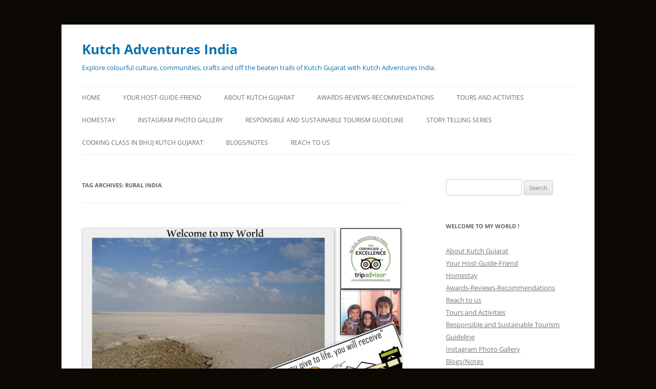

--- FILE ---
content_type: text/html; charset=UTF-8
request_url: https://www.kutchadventuresindia.com/tag/rural-india/
body_size: 13727
content:
<!DOCTYPE html>
<!--[if IE 7]>
<html class="ie ie7" lang="en-GB">
<![endif]-->
<!--[if IE 8]>
<html class="ie ie8" lang="en-GB">
<![endif]-->
<!--[if !(IE 7) & !(IE 8)]><!-->
<html lang="en-GB">
<!--<![endif]-->
<head>
<meta charset="UTF-8" />
<meta name="viewport" content="width=device-width" />
<title>Rural India | Kutch Adventures India</title>
<link rel="profile" href="https://gmpg.org/xfn/11" />
<link rel="pingback" href="https://www.kutchadventuresindia.com/xmlrpc.php">
<!--[if lt IE 9]>
<script src="https://www.kutchadventuresindia.com/wp-content/themes/twentytwelve/js/html5.js?ver=3.7.0" type="text/javascript"></script>
<![endif]-->
<meta name='robots' content='max-image-preview:large' />
<link rel="dns-prefetch" href="//connect.facebook.net" />
<link rel='dns-prefetch' href='//www.kutchadventuresindia.com' />
<link rel='dns-prefetch' href='//connect.facebook.net' />
<link rel="alternate" type="application/rss+xml" title="Kutch Adventures India &raquo; Feed" href="https://www.kutchadventuresindia.com/feed/" />
<link rel="alternate" type="application/rss+xml" title="Kutch Adventures India &raquo; Comments Feed" href="https://www.kutchadventuresindia.com/comments/feed/" />
<link rel="alternate" type="application/rss+xml" title="Kutch Adventures India &raquo; Rural India Tag Feed" href="https://www.kutchadventuresindia.com/tag/rural-india/feed/" />
<style id='wp-img-auto-sizes-contain-inline-css' type='text/css'>
img:is([sizes=auto i],[sizes^="auto," i]){contain-intrinsic-size:3000px 1500px}
/*# sourceURL=wp-img-auto-sizes-contain-inline-css */
</style>
<link rel='stylesheet' id='sbi_styles-css' href='https://www.kutchadventuresindia.com/wp-content/plugins/instagram-feed/css/sbi-styles.min.css?ver=6.10.0' type='text/css' media='all' />
<style id='wp-emoji-styles-inline-css' type='text/css'>

	img.wp-smiley, img.emoji {
		display: inline !important;
		border: none !important;
		box-shadow: none !important;
		height: 1em !important;
		width: 1em !important;
		margin: 0 0.07em !important;
		vertical-align: -0.1em !important;
		background: none !important;
		padding: 0 !important;
	}
/*# sourceURL=wp-emoji-styles-inline-css */
</style>
<style id='wp-block-library-inline-css' type='text/css'>
:root{--wp-block-synced-color:#7a00df;--wp-block-synced-color--rgb:122,0,223;--wp-bound-block-color:var(--wp-block-synced-color);--wp-editor-canvas-background:#ddd;--wp-admin-theme-color:#007cba;--wp-admin-theme-color--rgb:0,124,186;--wp-admin-theme-color-darker-10:#006ba1;--wp-admin-theme-color-darker-10--rgb:0,107,160.5;--wp-admin-theme-color-darker-20:#005a87;--wp-admin-theme-color-darker-20--rgb:0,90,135;--wp-admin-border-width-focus:2px}@media (min-resolution:192dpi){:root{--wp-admin-border-width-focus:1.5px}}.wp-element-button{cursor:pointer}:root .has-very-light-gray-background-color{background-color:#eee}:root .has-very-dark-gray-background-color{background-color:#313131}:root .has-very-light-gray-color{color:#eee}:root .has-very-dark-gray-color{color:#313131}:root .has-vivid-green-cyan-to-vivid-cyan-blue-gradient-background{background:linear-gradient(135deg,#00d084,#0693e3)}:root .has-purple-crush-gradient-background{background:linear-gradient(135deg,#34e2e4,#4721fb 50%,#ab1dfe)}:root .has-hazy-dawn-gradient-background{background:linear-gradient(135deg,#faaca8,#dad0ec)}:root .has-subdued-olive-gradient-background{background:linear-gradient(135deg,#fafae1,#67a671)}:root .has-atomic-cream-gradient-background{background:linear-gradient(135deg,#fdd79a,#004a59)}:root .has-nightshade-gradient-background{background:linear-gradient(135deg,#330968,#31cdcf)}:root .has-midnight-gradient-background{background:linear-gradient(135deg,#020381,#2874fc)}:root{--wp--preset--font-size--normal:16px;--wp--preset--font-size--huge:42px}.has-regular-font-size{font-size:1em}.has-larger-font-size{font-size:2.625em}.has-normal-font-size{font-size:var(--wp--preset--font-size--normal)}.has-huge-font-size{font-size:var(--wp--preset--font-size--huge)}.has-text-align-center{text-align:center}.has-text-align-left{text-align:left}.has-text-align-right{text-align:right}.has-fit-text{white-space:nowrap!important}#end-resizable-editor-section{display:none}.aligncenter{clear:both}.items-justified-left{justify-content:flex-start}.items-justified-center{justify-content:center}.items-justified-right{justify-content:flex-end}.items-justified-space-between{justify-content:space-between}.screen-reader-text{border:0;clip-path:inset(50%);height:1px;margin:-1px;overflow:hidden;padding:0;position:absolute;width:1px;word-wrap:normal!important}.screen-reader-text:focus{background-color:#ddd;clip-path:none;color:#444;display:block;font-size:1em;height:auto;left:5px;line-height:normal;padding:15px 23px 14px;text-decoration:none;top:5px;width:auto;z-index:100000}html :where(.has-border-color){border-style:solid}html :where([style*=border-top-color]){border-top-style:solid}html :where([style*=border-right-color]){border-right-style:solid}html :where([style*=border-bottom-color]){border-bottom-style:solid}html :where([style*=border-left-color]){border-left-style:solid}html :where([style*=border-width]){border-style:solid}html :where([style*=border-top-width]){border-top-style:solid}html :where([style*=border-right-width]){border-right-style:solid}html :where([style*=border-bottom-width]){border-bottom-style:solid}html :where([style*=border-left-width]){border-left-style:solid}html :where(img[class*=wp-image-]){height:auto;max-width:100%}:where(figure){margin:0 0 1em}html :where(.is-position-sticky){--wp-admin--admin-bar--position-offset:var(--wp-admin--admin-bar--height,0px)}@media screen and (max-width:600px){html :where(.is-position-sticky){--wp-admin--admin-bar--position-offset:0px}}

/*# sourceURL=wp-block-library-inline-css */
</style><style id='wp-block-image-inline-css' type='text/css'>
.wp-block-image>a,.wp-block-image>figure>a{display:inline-block}.wp-block-image img{box-sizing:border-box;height:auto;max-width:100%;vertical-align:bottom}@media not (prefers-reduced-motion){.wp-block-image img.hide{visibility:hidden}.wp-block-image img.show{animation:show-content-image .4s}}.wp-block-image[style*=border-radius] img,.wp-block-image[style*=border-radius]>a{border-radius:inherit}.wp-block-image.has-custom-border img{box-sizing:border-box}.wp-block-image.aligncenter{text-align:center}.wp-block-image.alignfull>a,.wp-block-image.alignwide>a{width:100%}.wp-block-image.alignfull img,.wp-block-image.alignwide img{height:auto;width:100%}.wp-block-image .aligncenter,.wp-block-image .alignleft,.wp-block-image .alignright,.wp-block-image.aligncenter,.wp-block-image.alignleft,.wp-block-image.alignright{display:table}.wp-block-image .aligncenter>figcaption,.wp-block-image .alignleft>figcaption,.wp-block-image .alignright>figcaption,.wp-block-image.aligncenter>figcaption,.wp-block-image.alignleft>figcaption,.wp-block-image.alignright>figcaption{caption-side:bottom;display:table-caption}.wp-block-image .alignleft{float:left;margin:.5em 1em .5em 0}.wp-block-image .alignright{float:right;margin:.5em 0 .5em 1em}.wp-block-image .aligncenter{margin-left:auto;margin-right:auto}.wp-block-image :where(figcaption){margin-bottom:1em;margin-top:.5em}.wp-block-image.is-style-circle-mask img{border-radius:9999px}@supports ((-webkit-mask-image:none) or (mask-image:none)) or (-webkit-mask-image:none){.wp-block-image.is-style-circle-mask img{border-radius:0;-webkit-mask-image:url('data:image/svg+xml;utf8,<svg viewBox="0 0 100 100" xmlns="http://www.w3.org/2000/svg"><circle cx="50" cy="50" r="50"/></svg>');mask-image:url('data:image/svg+xml;utf8,<svg viewBox="0 0 100 100" xmlns="http://www.w3.org/2000/svg"><circle cx="50" cy="50" r="50"/></svg>');mask-mode:alpha;-webkit-mask-position:center;mask-position:center;-webkit-mask-repeat:no-repeat;mask-repeat:no-repeat;-webkit-mask-size:contain;mask-size:contain}}:root :where(.wp-block-image.is-style-rounded img,.wp-block-image .is-style-rounded img){border-radius:9999px}.wp-block-image figure{margin:0}.wp-lightbox-container{display:flex;flex-direction:column;position:relative}.wp-lightbox-container img{cursor:zoom-in}.wp-lightbox-container img:hover+button{opacity:1}.wp-lightbox-container button{align-items:center;backdrop-filter:blur(16px) saturate(180%);background-color:#5a5a5a40;border:none;border-radius:4px;cursor:zoom-in;display:flex;height:20px;justify-content:center;opacity:0;padding:0;position:absolute;right:16px;text-align:center;top:16px;width:20px;z-index:100}@media not (prefers-reduced-motion){.wp-lightbox-container button{transition:opacity .2s ease}}.wp-lightbox-container button:focus-visible{outline:3px auto #5a5a5a40;outline:3px auto -webkit-focus-ring-color;outline-offset:3px}.wp-lightbox-container button:hover{cursor:pointer;opacity:1}.wp-lightbox-container button:focus{opacity:1}.wp-lightbox-container button:focus,.wp-lightbox-container button:hover,.wp-lightbox-container button:not(:hover):not(:active):not(.has-background){background-color:#5a5a5a40;border:none}.wp-lightbox-overlay{box-sizing:border-box;cursor:zoom-out;height:100vh;left:0;overflow:hidden;position:fixed;top:0;visibility:hidden;width:100%;z-index:100000}.wp-lightbox-overlay .close-button{align-items:center;cursor:pointer;display:flex;justify-content:center;min-height:40px;min-width:40px;padding:0;position:absolute;right:calc(env(safe-area-inset-right) + 16px);top:calc(env(safe-area-inset-top) + 16px);z-index:5000000}.wp-lightbox-overlay .close-button:focus,.wp-lightbox-overlay .close-button:hover,.wp-lightbox-overlay .close-button:not(:hover):not(:active):not(.has-background){background:none;border:none}.wp-lightbox-overlay .lightbox-image-container{height:var(--wp--lightbox-container-height);left:50%;overflow:hidden;position:absolute;top:50%;transform:translate(-50%,-50%);transform-origin:top left;width:var(--wp--lightbox-container-width);z-index:9999999999}.wp-lightbox-overlay .wp-block-image{align-items:center;box-sizing:border-box;display:flex;height:100%;justify-content:center;margin:0;position:relative;transform-origin:0 0;width:100%;z-index:3000000}.wp-lightbox-overlay .wp-block-image img{height:var(--wp--lightbox-image-height);min-height:var(--wp--lightbox-image-height);min-width:var(--wp--lightbox-image-width);width:var(--wp--lightbox-image-width)}.wp-lightbox-overlay .wp-block-image figcaption{display:none}.wp-lightbox-overlay button{background:none;border:none}.wp-lightbox-overlay .scrim{background-color:#fff;height:100%;opacity:.9;position:absolute;width:100%;z-index:2000000}.wp-lightbox-overlay.active{visibility:visible}@media not (prefers-reduced-motion){.wp-lightbox-overlay.active{animation:turn-on-visibility .25s both}.wp-lightbox-overlay.active img{animation:turn-on-visibility .35s both}.wp-lightbox-overlay.show-closing-animation:not(.active){animation:turn-off-visibility .35s both}.wp-lightbox-overlay.show-closing-animation:not(.active) img{animation:turn-off-visibility .25s both}.wp-lightbox-overlay.zoom.active{animation:none;opacity:1;visibility:visible}.wp-lightbox-overlay.zoom.active .lightbox-image-container{animation:lightbox-zoom-in .4s}.wp-lightbox-overlay.zoom.active .lightbox-image-container img{animation:none}.wp-lightbox-overlay.zoom.active .scrim{animation:turn-on-visibility .4s forwards}.wp-lightbox-overlay.zoom.show-closing-animation:not(.active){animation:none}.wp-lightbox-overlay.zoom.show-closing-animation:not(.active) .lightbox-image-container{animation:lightbox-zoom-out .4s}.wp-lightbox-overlay.zoom.show-closing-animation:not(.active) .lightbox-image-container img{animation:none}.wp-lightbox-overlay.zoom.show-closing-animation:not(.active) .scrim{animation:turn-off-visibility .4s forwards}}@keyframes show-content-image{0%{visibility:hidden}99%{visibility:hidden}to{visibility:visible}}@keyframes turn-on-visibility{0%{opacity:0}to{opacity:1}}@keyframes turn-off-visibility{0%{opacity:1;visibility:visible}99%{opacity:0;visibility:visible}to{opacity:0;visibility:hidden}}@keyframes lightbox-zoom-in{0%{transform:translate(calc((-100vw + var(--wp--lightbox-scrollbar-width))/2 + var(--wp--lightbox-initial-left-position)),calc(-50vh + var(--wp--lightbox-initial-top-position))) scale(var(--wp--lightbox-scale))}to{transform:translate(-50%,-50%) scale(1)}}@keyframes lightbox-zoom-out{0%{transform:translate(-50%,-50%) scale(1);visibility:visible}99%{visibility:visible}to{transform:translate(calc((-100vw + var(--wp--lightbox-scrollbar-width))/2 + var(--wp--lightbox-initial-left-position)),calc(-50vh + var(--wp--lightbox-initial-top-position))) scale(var(--wp--lightbox-scale));visibility:hidden}}
/*# sourceURL=https://www.kutchadventuresindia.com/wp-includes/blocks/image/style.min.css */
</style>
<style id='wp-block-image-theme-inline-css' type='text/css'>
:root :where(.wp-block-image figcaption){color:#555;font-size:13px;text-align:center}.is-dark-theme :root :where(.wp-block-image figcaption){color:#ffffffa6}.wp-block-image{margin:0 0 1em}
/*# sourceURL=https://www.kutchadventuresindia.com/wp-includes/blocks/image/theme.min.css */
</style>
<style id='wp-block-paragraph-inline-css' type='text/css'>
.is-small-text{font-size:.875em}.is-regular-text{font-size:1em}.is-large-text{font-size:2.25em}.is-larger-text{font-size:3em}.has-drop-cap:not(:focus):first-letter{float:left;font-size:8.4em;font-style:normal;font-weight:100;line-height:.68;margin:.05em .1em 0 0;text-transform:uppercase}body.rtl .has-drop-cap:not(:focus):first-letter{float:none;margin-left:.1em}p.has-drop-cap.has-background{overflow:hidden}:root :where(p.has-background){padding:1.25em 2.375em}:where(p.has-text-color:not(.has-link-color)) a{color:inherit}p.has-text-align-left[style*="writing-mode:vertical-lr"],p.has-text-align-right[style*="writing-mode:vertical-rl"]{rotate:180deg}
/*# sourceURL=https://www.kutchadventuresindia.com/wp-includes/blocks/paragraph/style.min.css */
</style>
<style id='wp-block-quote-inline-css' type='text/css'>
.wp-block-quote{box-sizing:border-box;overflow-wrap:break-word}.wp-block-quote.is-large:where(:not(.is-style-plain)),.wp-block-quote.is-style-large:where(:not(.is-style-plain)){margin-bottom:1em;padding:0 1em}.wp-block-quote.is-large:where(:not(.is-style-plain)) p,.wp-block-quote.is-style-large:where(:not(.is-style-plain)) p{font-size:1.5em;font-style:italic;line-height:1.6}.wp-block-quote.is-large:where(:not(.is-style-plain)) cite,.wp-block-quote.is-large:where(:not(.is-style-plain)) footer,.wp-block-quote.is-style-large:where(:not(.is-style-plain)) cite,.wp-block-quote.is-style-large:where(:not(.is-style-plain)) footer{font-size:1.125em;text-align:right}.wp-block-quote>cite{display:block}
/*# sourceURL=https://www.kutchadventuresindia.com/wp-includes/blocks/quote/style.min.css */
</style>
<style id='wp-block-quote-theme-inline-css' type='text/css'>
.wp-block-quote{border-left:.25em solid;margin:0 0 1.75em;padding-left:1em}.wp-block-quote cite,.wp-block-quote footer{color:currentColor;font-size:.8125em;font-style:normal;position:relative}.wp-block-quote:where(.has-text-align-right){border-left:none;border-right:.25em solid;padding-left:0;padding-right:1em}.wp-block-quote:where(.has-text-align-center){border:none;padding-left:0}.wp-block-quote.is-large,.wp-block-quote.is-style-large,.wp-block-quote:where(.is-style-plain){border:none}
/*# sourceURL=https://www.kutchadventuresindia.com/wp-includes/blocks/quote/theme.min.css */
</style>
<style id='global-styles-inline-css' type='text/css'>
:root{--wp--preset--aspect-ratio--square: 1;--wp--preset--aspect-ratio--4-3: 4/3;--wp--preset--aspect-ratio--3-4: 3/4;--wp--preset--aspect-ratio--3-2: 3/2;--wp--preset--aspect-ratio--2-3: 2/3;--wp--preset--aspect-ratio--16-9: 16/9;--wp--preset--aspect-ratio--9-16: 9/16;--wp--preset--color--black: #000000;--wp--preset--color--cyan-bluish-gray: #abb8c3;--wp--preset--color--white: #fff;--wp--preset--color--pale-pink: #f78da7;--wp--preset--color--vivid-red: #cf2e2e;--wp--preset--color--luminous-vivid-orange: #ff6900;--wp--preset--color--luminous-vivid-amber: #fcb900;--wp--preset--color--light-green-cyan: #7bdcb5;--wp--preset--color--vivid-green-cyan: #00d084;--wp--preset--color--pale-cyan-blue: #8ed1fc;--wp--preset--color--vivid-cyan-blue: #0693e3;--wp--preset--color--vivid-purple: #9b51e0;--wp--preset--color--blue: #21759b;--wp--preset--color--dark-gray: #444;--wp--preset--color--medium-gray: #9f9f9f;--wp--preset--color--light-gray: #e6e6e6;--wp--preset--gradient--vivid-cyan-blue-to-vivid-purple: linear-gradient(135deg,rgb(6,147,227) 0%,rgb(155,81,224) 100%);--wp--preset--gradient--light-green-cyan-to-vivid-green-cyan: linear-gradient(135deg,rgb(122,220,180) 0%,rgb(0,208,130) 100%);--wp--preset--gradient--luminous-vivid-amber-to-luminous-vivid-orange: linear-gradient(135deg,rgb(252,185,0) 0%,rgb(255,105,0) 100%);--wp--preset--gradient--luminous-vivid-orange-to-vivid-red: linear-gradient(135deg,rgb(255,105,0) 0%,rgb(207,46,46) 100%);--wp--preset--gradient--very-light-gray-to-cyan-bluish-gray: linear-gradient(135deg,rgb(238,238,238) 0%,rgb(169,184,195) 100%);--wp--preset--gradient--cool-to-warm-spectrum: linear-gradient(135deg,rgb(74,234,220) 0%,rgb(151,120,209) 20%,rgb(207,42,186) 40%,rgb(238,44,130) 60%,rgb(251,105,98) 80%,rgb(254,248,76) 100%);--wp--preset--gradient--blush-light-purple: linear-gradient(135deg,rgb(255,206,236) 0%,rgb(152,150,240) 100%);--wp--preset--gradient--blush-bordeaux: linear-gradient(135deg,rgb(254,205,165) 0%,rgb(254,45,45) 50%,rgb(107,0,62) 100%);--wp--preset--gradient--luminous-dusk: linear-gradient(135deg,rgb(255,203,112) 0%,rgb(199,81,192) 50%,rgb(65,88,208) 100%);--wp--preset--gradient--pale-ocean: linear-gradient(135deg,rgb(255,245,203) 0%,rgb(182,227,212) 50%,rgb(51,167,181) 100%);--wp--preset--gradient--electric-grass: linear-gradient(135deg,rgb(202,248,128) 0%,rgb(113,206,126) 100%);--wp--preset--gradient--midnight: linear-gradient(135deg,rgb(2,3,129) 0%,rgb(40,116,252) 100%);--wp--preset--font-size--small: 13px;--wp--preset--font-size--medium: 20px;--wp--preset--font-size--large: 36px;--wp--preset--font-size--x-large: 42px;--wp--preset--spacing--20: 0.44rem;--wp--preset--spacing--30: 0.67rem;--wp--preset--spacing--40: 1rem;--wp--preset--spacing--50: 1.5rem;--wp--preset--spacing--60: 2.25rem;--wp--preset--spacing--70: 3.38rem;--wp--preset--spacing--80: 5.06rem;--wp--preset--shadow--natural: 6px 6px 9px rgba(0, 0, 0, 0.2);--wp--preset--shadow--deep: 12px 12px 50px rgba(0, 0, 0, 0.4);--wp--preset--shadow--sharp: 6px 6px 0px rgba(0, 0, 0, 0.2);--wp--preset--shadow--outlined: 6px 6px 0px -3px rgb(255, 255, 255), 6px 6px rgb(0, 0, 0);--wp--preset--shadow--crisp: 6px 6px 0px rgb(0, 0, 0);}:where(.is-layout-flex){gap: 0.5em;}:where(.is-layout-grid){gap: 0.5em;}body .is-layout-flex{display: flex;}.is-layout-flex{flex-wrap: wrap;align-items: center;}.is-layout-flex > :is(*, div){margin: 0;}body .is-layout-grid{display: grid;}.is-layout-grid > :is(*, div){margin: 0;}:where(.wp-block-columns.is-layout-flex){gap: 2em;}:where(.wp-block-columns.is-layout-grid){gap: 2em;}:where(.wp-block-post-template.is-layout-flex){gap: 1.25em;}:where(.wp-block-post-template.is-layout-grid){gap: 1.25em;}.has-black-color{color: var(--wp--preset--color--black) !important;}.has-cyan-bluish-gray-color{color: var(--wp--preset--color--cyan-bluish-gray) !important;}.has-white-color{color: var(--wp--preset--color--white) !important;}.has-pale-pink-color{color: var(--wp--preset--color--pale-pink) !important;}.has-vivid-red-color{color: var(--wp--preset--color--vivid-red) !important;}.has-luminous-vivid-orange-color{color: var(--wp--preset--color--luminous-vivid-orange) !important;}.has-luminous-vivid-amber-color{color: var(--wp--preset--color--luminous-vivid-amber) !important;}.has-light-green-cyan-color{color: var(--wp--preset--color--light-green-cyan) !important;}.has-vivid-green-cyan-color{color: var(--wp--preset--color--vivid-green-cyan) !important;}.has-pale-cyan-blue-color{color: var(--wp--preset--color--pale-cyan-blue) !important;}.has-vivid-cyan-blue-color{color: var(--wp--preset--color--vivid-cyan-blue) !important;}.has-vivid-purple-color{color: var(--wp--preset--color--vivid-purple) !important;}.has-black-background-color{background-color: var(--wp--preset--color--black) !important;}.has-cyan-bluish-gray-background-color{background-color: var(--wp--preset--color--cyan-bluish-gray) !important;}.has-white-background-color{background-color: var(--wp--preset--color--white) !important;}.has-pale-pink-background-color{background-color: var(--wp--preset--color--pale-pink) !important;}.has-vivid-red-background-color{background-color: var(--wp--preset--color--vivid-red) !important;}.has-luminous-vivid-orange-background-color{background-color: var(--wp--preset--color--luminous-vivid-orange) !important;}.has-luminous-vivid-amber-background-color{background-color: var(--wp--preset--color--luminous-vivid-amber) !important;}.has-light-green-cyan-background-color{background-color: var(--wp--preset--color--light-green-cyan) !important;}.has-vivid-green-cyan-background-color{background-color: var(--wp--preset--color--vivid-green-cyan) !important;}.has-pale-cyan-blue-background-color{background-color: var(--wp--preset--color--pale-cyan-blue) !important;}.has-vivid-cyan-blue-background-color{background-color: var(--wp--preset--color--vivid-cyan-blue) !important;}.has-vivid-purple-background-color{background-color: var(--wp--preset--color--vivid-purple) !important;}.has-black-border-color{border-color: var(--wp--preset--color--black) !important;}.has-cyan-bluish-gray-border-color{border-color: var(--wp--preset--color--cyan-bluish-gray) !important;}.has-white-border-color{border-color: var(--wp--preset--color--white) !important;}.has-pale-pink-border-color{border-color: var(--wp--preset--color--pale-pink) !important;}.has-vivid-red-border-color{border-color: var(--wp--preset--color--vivid-red) !important;}.has-luminous-vivid-orange-border-color{border-color: var(--wp--preset--color--luminous-vivid-orange) !important;}.has-luminous-vivid-amber-border-color{border-color: var(--wp--preset--color--luminous-vivid-amber) !important;}.has-light-green-cyan-border-color{border-color: var(--wp--preset--color--light-green-cyan) !important;}.has-vivid-green-cyan-border-color{border-color: var(--wp--preset--color--vivid-green-cyan) !important;}.has-pale-cyan-blue-border-color{border-color: var(--wp--preset--color--pale-cyan-blue) !important;}.has-vivid-cyan-blue-border-color{border-color: var(--wp--preset--color--vivid-cyan-blue) !important;}.has-vivid-purple-border-color{border-color: var(--wp--preset--color--vivid-purple) !important;}.has-vivid-cyan-blue-to-vivid-purple-gradient-background{background: var(--wp--preset--gradient--vivid-cyan-blue-to-vivid-purple) !important;}.has-light-green-cyan-to-vivid-green-cyan-gradient-background{background: var(--wp--preset--gradient--light-green-cyan-to-vivid-green-cyan) !important;}.has-luminous-vivid-amber-to-luminous-vivid-orange-gradient-background{background: var(--wp--preset--gradient--luminous-vivid-amber-to-luminous-vivid-orange) !important;}.has-luminous-vivid-orange-to-vivid-red-gradient-background{background: var(--wp--preset--gradient--luminous-vivid-orange-to-vivid-red) !important;}.has-very-light-gray-to-cyan-bluish-gray-gradient-background{background: var(--wp--preset--gradient--very-light-gray-to-cyan-bluish-gray) !important;}.has-cool-to-warm-spectrum-gradient-background{background: var(--wp--preset--gradient--cool-to-warm-spectrum) !important;}.has-blush-light-purple-gradient-background{background: var(--wp--preset--gradient--blush-light-purple) !important;}.has-blush-bordeaux-gradient-background{background: var(--wp--preset--gradient--blush-bordeaux) !important;}.has-luminous-dusk-gradient-background{background: var(--wp--preset--gradient--luminous-dusk) !important;}.has-pale-ocean-gradient-background{background: var(--wp--preset--gradient--pale-ocean) !important;}.has-electric-grass-gradient-background{background: var(--wp--preset--gradient--electric-grass) !important;}.has-midnight-gradient-background{background: var(--wp--preset--gradient--midnight) !important;}.has-small-font-size{font-size: var(--wp--preset--font-size--small) !important;}.has-medium-font-size{font-size: var(--wp--preset--font-size--medium) !important;}.has-large-font-size{font-size: var(--wp--preset--font-size--large) !important;}.has-x-large-font-size{font-size: var(--wp--preset--font-size--x-large) !important;}
/*# sourceURL=global-styles-inline-css */
</style>

<style id='classic-theme-styles-inline-css' type='text/css'>
/*! This file is auto-generated */
.wp-block-button__link{color:#fff;background-color:#32373c;border-radius:9999px;box-shadow:none;text-decoration:none;padding:calc(.667em + 2px) calc(1.333em + 2px);font-size:1.125em}.wp-block-file__button{background:#32373c;color:#fff;text-decoration:none}
/*# sourceURL=/wp-includes/css/classic-themes.min.css */
</style>
<link rel='stylesheet' id='twentytwelve-fonts-css' href='https://www.kutchadventuresindia.com/wp-content/themes/twentytwelve/fonts/font-open-sans.css?ver=20230328' type='text/css' media='all' />
<link rel='stylesheet' id='twentytwelve-style-css' href='https://www.kutchadventuresindia.com/wp-content/themes/twentytwelve/style.css?ver=20230808' type='text/css' media='all' />
<link rel='stylesheet' id='twentytwelve-block-style-css' href='https://www.kutchadventuresindia.com/wp-content/themes/twentytwelve/css/blocks.css?ver=20230213' type='text/css' media='all' />
<script type="text/javascript" src="https://www.kutchadventuresindia.com/wp-includes/js/jquery/jquery.min.js?ver=3.7.1" id="jquery-core-js"></script>
<script type="text/javascript" src="https://www.kutchadventuresindia.com/wp-includes/js/jquery/jquery-migrate.min.js?ver=3.4.1" id="jquery-migrate-js"></script>
<link rel="https://api.w.org/" href="https://www.kutchadventuresindia.com/wp-json/" /><link rel="alternate" title="JSON" type="application/json" href="https://www.kutchadventuresindia.com/wp-json/wp/v2/tags/21" /><link rel="EditURI" type="application/rsd+xml" title="RSD" href="https://www.kutchadventuresindia.com/xmlrpc.php?rsd" />
<meta name="generator" content="WordPress 6.9" />
	<style type="text/css" id="twentytwelve-header-css">
			.site-header h1 a,
		.site-header h2 {
			color: #0e70b2;
		}
		</style>
	<style type="text/css" id="custom-background-css">
body.custom-background { background-color: #0c0803; }
</style>
	<meta property="og:site_name" content="Kutch Adventures India" />
<meta property="og:type" content="website" />
<meta property="og:locale" content="en_GB" />
<link rel="icon" href="https://www.kutchadventuresindia.com/wp-content/uploads/2014/10/cropped-Print_Logo_COE2016_en_UK-1-32x32.jpg" sizes="32x32" />
<link rel="icon" href="https://www.kutchadventuresindia.com/wp-content/uploads/2014/10/cropped-Print_Logo_COE2016_en_UK-1-192x192.jpg" sizes="192x192" />
<link rel="apple-touch-icon" href="https://www.kutchadventuresindia.com/wp-content/uploads/2014/10/cropped-Print_Logo_COE2016_en_UK-1-180x180.jpg" />
<meta name="msapplication-TileImage" content="https://www.kutchadventuresindia.com/wp-content/uploads/2014/10/cropped-Print_Logo_COE2016_en_UK-1-270x270.jpg" />
</head>

<body class="archive tag tag-rural-india tag-21 custom-background wp-embed-responsive wp-theme-twentytwelve custom-font-enabled single-author">
<div id="page" class="hfeed site">
	<header id="masthead" class="site-header">
		<hgroup>
			<h1 class="site-title"><a href="https://www.kutchadventuresindia.com/" rel="home">Kutch Adventures India</a></h1>
			<h2 class="site-description">Explore colourful culture, communities, crafts and off the beaten trails of Kutch Gujarat with Kutch Adventures India.</h2>
		</hgroup>

		<nav id="site-navigation" class="main-navigation">
			<button class="menu-toggle">Menu</button>
			<a class="assistive-text" href="#content">Skip to content</a>
			<div class="menu-kutch-adventures-container"><ul id="menu-kutch-adventures" class="nav-menu"><li id="menu-item-230" class="menu-item menu-item-type-custom menu-item-object-custom menu-item-home menu-item-230"><a href="http://www.kutchadventuresindia.com/">Home</a></li>
<li id="menu-item-231" class="menu-item menu-item-type-post_type menu-item-object-page menu-item-231"><a href="https://www.kutchadventuresindia.com/your-host-guide-friend-in-bhuj-kutch-gujarat/">Your Host-Guide-Friend</a></li>
<li id="menu-item-232" class="menu-item menu-item-type-post_type menu-item-object-page menu-item-232"><a href="https://www.kutchadventuresindia.com/about-kutch-gujarat/">About Kutch Gujarat</a></li>
<li id="menu-item-233" class="menu-item menu-item-type-post_type menu-item-object-page menu-item-233"><a href="https://www.kutchadventuresindia.com/awards-reviews-recommendations/">Awards-Reviews-Recommendations</a></li>
<li id="menu-item-234" class="menu-item menu-item-type-post_type menu-item-object-page menu-item-234"><a href="https://www.kutchadventuresindia.com/tours-and-activities-local-experiences-in-bhuj-kutch/">Tours and Activities</a></li>
<li id="menu-item-235" class="menu-item menu-item-type-post_type menu-item-object-page menu-item-235"><a href="https://www.kutchadventuresindia.com/homestay-bhuj-kutch/">Homestay</a></li>
<li id="menu-item-538" class="menu-item menu-item-type-post_type menu-item-object-page menu-item-538"><a href="https://www.kutchadventuresindia.com/instagram-photo-gallery-kutch-adventures-india/">Instagram Photo Gallery</a></li>
<li id="menu-item-236" class="menu-item menu-item-type-post_type menu-item-object-page menu-item-236"><a href="https://www.kutchadventuresindia.com/responsible-sustainable-tourism-guideline/">Responsible and Sustainable Tourism Guideline</a></li>
<li id="menu-item-577" class="menu-item menu-item-type-post_type menu-item-object-page menu-item-577"><a href="https://www.kutchadventuresindia.com/story-telling-series-from-kutch-gujarat-india/">Story Telling Series</a></li>
<li id="menu-item-630" class="menu-item menu-item-type-post_type menu-item-object-page menu-item-630"><a href="https://www.kutchadventuresindia.com/online-offline-cooking-class-in-bhuj-kutch-gujarat/">Cooking Class in Bhuj Kutch Gujarat</a></li>
<li id="menu-item-519" class="menu-item menu-item-type-post_type menu-item-object-page menu-item-519"><a href="https://www.kutchadventuresindia.com/blog-blogger-bhuj-kutch-gujarat-travel/">Blogs/Notes</a></li>
<li id="menu-item-237" class="menu-item menu-item-type-post_type menu-item-object-page menu-item-237"><a href="https://www.kutchadventuresindia.com/reach-to-us/">Reach to us</a></li>
</ul></div>		</nav><!-- #site-navigation -->

			</header><!-- #masthead -->

	<div id="main" class="wrapper">

	<section id="primary" class="site-content">
		<div id="content" role="main">

					<header class="archive-header">
				<h1 class="archive-title">
				Tag Archives: <span>Rural India</span>				</h1>

						</header><!-- .archive-header -->

			
	<article id="post-217" class="post-217 post type-post status-publish format-standard hentry category-uncategorised tag-ajrakh tag-ajrakhpur tag-bhuj tag-bhujodi tag-communities tag-cultural-tours tag-exploring-india tag-great-rann-of-kutch tag-guided-tours-gujarat tag-home-stay-bhuj tag-incredible-india tag-india tag-indian-adventures tag-indian-textiles tag-kutch tag-kutch-adventures-india tag-off-the-beaten tag-private-guide tag-rabari tag-responsible-tourism-india tag-rural-india tag-textile tag-textile-tours tag-textile-tours-gujarat tag-travelblogger">
				<header class="entry-header">
			
						<h1 class="entry-title">
				<a href="https://www.kutchadventuresindia.com/217-2/" rel="bookmark"></a>
			</h1>
								</header><!-- .entry-header -->

				<div class="entry-content">
			<h2 style="text-align: center;"><span style="font-family: georgia, serif; font-size: x-large; color: #3366ff;"><img fetchpriority="high" decoding="async" class="alignnone size-full wp-image-207" src="https://www.kutchadventuresindia.com/wp-content/uploads/2016/09/Pictures3.jpg" alt="pictures3" width="5120" height="3200" srcset="https://www.kutchadventuresindia.com/wp-content/uploads/2016/09/Pictures3.jpg 5120w, https://www.kutchadventuresindia.com/wp-content/uploads/2016/09/Pictures3-300x188.jpg 300w, https://www.kutchadventuresindia.com/wp-content/uploads/2016/09/Pictures3-768x480.jpg 768w, https://www.kutchadventuresindia.com/wp-content/uploads/2016/09/Pictures3-1024x640.jpg 1024w, https://www.kutchadventuresindia.com/wp-content/uploads/2016/09/Pictures3-624x390.jpg 624w" sizes="(max-width: 5120px) 100vw, 5120px" />Fancy getting lost out of this world..?&nbsp;&nbsp;</span></h2>
<h2 style="text-align: center;"><span style="color: #ff6600;"><span style="font-family: verdana, sans-serif; font-size: medium;">&nbsp;</span>Interested in Crafts, Culture &amp; Community of Kutch Gujarat?&nbsp;</span></h2>
<h1 style="text-align: center;">Welcome to &#8220;<strong><span style="color: #3d85c6;">Kutch Adventures India</span></strong>&#8220;</h1>
<p>Kutch region is exciting. It is huge, historic and full of surprises. Its history is long and interesting and this shows in its proud people. &nbsp;If you are looking for Off the beaten trails in India, See you at my place in Bhuj, where your &#8220;<b>Desert Adventures</b>&#8221; &nbsp;begins&#8230;</p>
<p><span style="font-family: verdana, sans-serif; font-size: medium;">&#8220;Kutch Adventures India&#8221; makes positive contributes to the conservation of Culture and Tradition of Kutch region besides helping locals to get involved in &#8220;<a href="http://www.responsibletravel.com/awards/categories/people-and-culture.htm#KA" target="_blank" rel="noopener noreferrer"><span style="color: #0000ff;">Rural and Responsible Tourism</span></a>&#8221;&nbsp;</span></p>
<p><span style="font-family: verdana, sans-serif; font-size: medium;">We would be happy to help you Plan Itinerary, offer you Home Stay and connect you with various skilled Artisans of Kutch and NGOs promoting and preserving arts and handicrafts of Kutch.&nbsp;</span></p>
<p><span style="font-family: verdana, sans-serif;"><span style="font-size: medium;">For more details please contact&nbsp;</span><span style="color: #0000ff; font-size: large;">kuldip@kutchadventuresindia.com </span></span></p>
<p style="text-align: left;"><span style="font-family: verdana, sans-serif;"><span style="color: #0000ff; font-size: large;"><span style="color: #000000;">or</span> desert_adventures@yahoo.com</span></span></p>
<p style="text-align: center;"><span style="color: #ff9900;">&#8220;Carpe Diem&#8221;</span></p>
<h1 style="text-align: center;">&nbsp;<span style="text-decoration: underline;"><span style="color: #000000; text-decoration: underline;">Kutch Adventures India is Featured in:</span></span></h1>
<h1><span style="color: #0000ff;">BBC The Travel Show</span></h1>
<h1><span style="color: #ff6600;">New York Times&nbsp;</span></h1>
<h1><span style="color: #99cc00;">Irish Times&nbsp;</span></h1>
<h1><span style="color: #ffff00;">WTM Business Magazine</span></h1>
<h1><span style="color: #ff00ff;">National Geographic Traveler India Magazine</span></h1>
<h1><span style="color: #3366ff;">NDTV India</span></h1>
<h1><span style="color: #008000;">Lonely Planet&nbsp;</span></h1>
					</div><!-- .entry-content -->
		
		<footer class="entry-meta">
			This entry was posted in <a href="https://www.kutchadventuresindia.com/https:/www.kutchadventuresindia.com/uncategorised/" rel="category tag">Introduction</a> and tagged <a href="https://www.kutchadventuresindia.com/tag/ajrakh/" rel="tag">Ajrakh</a>, <a href="https://www.kutchadventuresindia.com/tag/ajrakhpur/" rel="tag">Ajrakhpur</a>, <a href="https://www.kutchadventuresindia.com/tag/bhuj/" rel="tag">bhuj</a>, <a href="https://www.kutchadventuresindia.com/tag/bhujodi/" rel="tag">Bhujodi</a>, <a href="https://www.kutchadventuresindia.com/tag/communities/" rel="tag">Communities</a>, <a href="https://www.kutchadventuresindia.com/tag/cultural-tours/" rel="tag">Cultural Tours</a>, <a href="https://www.kutchadventuresindia.com/tag/exploring-india/" rel="tag">Exploring India</a>, <a href="https://www.kutchadventuresindia.com/tag/great-rann-of-kutch/" rel="tag">Great Rann of Kutch</a>, <a href="https://www.kutchadventuresindia.com/tag/guided-tours-gujarat/" rel="tag">Guided Tours Gujarat</a>, <a href="https://www.kutchadventuresindia.com/tag/home-stay-bhuj/" rel="tag">home stay Bhuj</a>, <a href="https://www.kutchadventuresindia.com/tag/incredible-india/" rel="tag">Incredible India</a>, <a href="https://www.kutchadventuresindia.com/tag/india/" rel="tag">India</a>, <a href="https://www.kutchadventuresindia.com/tag/indian-adventures/" rel="tag">Indian Adventures</a>, <a href="https://www.kutchadventuresindia.com/tag/indian-textiles/" rel="tag">Indian Textiles</a>, <a href="https://www.kutchadventuresindia.com/tag/kutch/" rel="tag">kutch</a>, <a href="https://www.kutchadventuresindia.com/tag/kutch-adventures-india/" rel="tag">Kutch Adventures India</a>, <a href="https://www.kutchadventuresindia.com/tag/off-the-beaten/" rel="tag">Off the Beaten</a>, <a href="https://www.kutchadventuresindia.com/tag/private-guide/" rel="tag">Private guide</a>, <a href="https://www.kutchadventuresindia.com/tag/rabari/" rel="tag">Rabari</a>, <a href="https://www.kutchadventuresindia.com/tag/responsible-tourism-india/" rel="tag">Responsible Tourism India</a>, <a href="https://www.kutchadventuresindia.com/tag/rural-india/" rel="tag">Rural India</a>, <a href="https://www.kutchadventuresindia.com/tag/textile/" rel="tag">Textile</a>, <a href="https://www.kutchadventuresindia.com/tag/textile-tours/" rel="tag">textile tours</a>, <a href="https://www.kutchadventuresindia.com/tag/textile-tours-gujarat/" rel="tag">Textile Tours Gujarat</a>, <a href="https://www.kutchadventuresindia.com/tag/travelblogger/" rel="tag">travelblogger</a> on <a href="https://www.kutchadventuresindia.com/217-2/" title="8:09 am" rel="bookmark"><time class="entry-date" datetime="2016-10-01T08:09:18+01:00">1st October 2016</time></a><span class="by-author"> by <span class="author vcard"><a class="url fn n" href="https://www.kutchadventuresindia.com/author/kuldip/" title="View all posts by kuldip" rel="author">kuldip</a></span></span>.								</footer><!-- .entry-meta -->
	</article><!-- #post -->

		
		</div><!-- #content -->
	</section><!-- #primary -->


			<div id="secondary" class="widget-area" role="complementary">
			<aside id="search-2" class="widget widget_search"><form role="search" method="get" id="searchform" class="searchform" action="https://www.kutchadventuresindia.com/">
				<div>
					<label class="screen-reader-text" for="s">Search for:</label>
					<input type="text" value="" name="s" id="s" />
					<input type="submit" id="searchsubmit" value="Search" />
				</div>
			</form></aside><aside id="pages-5" class="widget widget_pages"><h3 class="widget-title">Welcome to my World !</h3>
			<ul>
				<li class="page_item page-item-15"><a href="https://www.kutchadventuresindia.com/about-kutch-gujarat/">About Kutch Gujarat</a></li>
<li class="page_item page-item-31"><a href="https://www.kutchadventuresindia.com/your-host-guide-friend-in-bhuj-kutch-gujarat/">Your Host-Guide-Friend</a></li>
<li class="page_item page-item-46"><a href="https://www.kutchadventuresindia.com/homestay-bhuj-kutch/">Homestay</a></li>
<li class="page_item page-item-90"><a href="https://www.kutchadventuresindia.com/awards-reviews-recommendations/">Awards-Reviews-Recommendations</a></li>
<li class="page_item page-item-99"><a href="https://www.kutchadventuresindia.com/reach-to-us/">Reach to us</a></li>
<li class="page_item page-item-162"><a href="https://www.kutchadventuresindia.com/tours-and-activities-local-experiences-in-bhuj-kutch/">Tours and Activities</a></li>
<li class="page_item page-item-223"><a href="https://www.kutchadventuresindia.com/responsible-sustainable-tourism-guideline/">Responsible and Sustainable Tourism Guideline</a></li>
<li class="page_item page-item-253"><a href="https://www.kutchadventuresindia.com/instagram-photo-gallery-kutch-adventures-india/">Instagram Photo Gallery</a></li>
<li class="page_item page-item-270 page_item_has_children"><a href="https://www.kutchadventuresindia.com/blog-blogger-bhuj-kutch-gujarat-travel/">Blogs/Notes</a>
<ul class='children'>
	<li class="page_item page-item-276"><a href="https://www.kutchadventuresindia.com/blog-blogger-bhuj-kutch-gujarat-travel/sailing-soul-dedicated-to-haji-kasam-from-mandvi-kutch/">Sailing Soul (dedicated to Haji Kasam from Mandvi Kutch)</a></li>
	<li class="page_item page-item-280"><a href="https://www.kutchadventuresindia.com/blog-blogger-bhuj-kutch-gujarat-travel/communities-of-kutch-gujarat/">Communities of Kutch, Gujarat</a></li>
	<li class="page_item page-item-286"><a href="https://www.kutchadventuresindia.com/blog-blogger-bhuj-kutch-gujarat-travel/into-the-wild-an-adventure-with-rabari-nomads-living-in-kutch-gujarat/">Into the Wild-An adventure with Rabari (nomads) living in Kutch, Gujarat</a></li>
	<li class="page_item page-item-446"><a href="https://www.kutchadventuresindia.com/blog-blogger-bhuj-kutch-gujarat-travel/responsible-and-sustainable-tourism-in-kutch-gujarat/">Responsible and Sustainable Tourism in Kutch Gujarat</a></li>
	<li class="page_item page-item-489"><a href="https://www.kutchadventuresindia.com/blog-blogger-bhuj-kutch-gujarat-travel/no-more-photography-please/">No More Photography Please</a></li>
	<li class="page_item page-item-496"><a href="https://www.kutchadventuresindia.com/blog-blogger-bhuj-kutch-gujarat-travel/fashion-revolution-one-more-opportunity-to-educate-ourselves/">Fashion Revolution-One more opportunity to educate ourselves.</a></li>
	<li class="page_item page-item-551"><a href="https://www.kutchadventuresindia.com/blog-blogger-bhuj-kutch-gujarat-travel/meeting-robyn-davidson-writer-of-tracks-and-the-desert-places/">Meeting Robyn Davidson-writer of Tracks and The Desert Places</a></li>
	<li class="page_item page-item-656"><a href="https://www.kutchadventuresindia.com/blog-blogger-bhuj-kutch-gujarat-travel/cavemen-were-wiser/">Cavemen were Wiser</a></li>
</ul>
</li>
<li class="page_item page-item-572"><a href="https://www.kutchadventuresindia.com/story-telling-series-from-kutch-gujarat-india/">Story Telling Series</a></li>
<li class="page_item page-item-620"><a href="https://www.kutchadventuresindia.com/online-offline-cooking-class-in-bhuj-kutch-gujarat/">Cooking Class in Bhuj Kutch Gujarat</a></li>
			</ul>

			</aside><aside id="weblizar_facebook_likebox-3" class="widget widget_weblizar_facebook_likebox"><h3 class="widget-title">LikeBox</h3>		<style>
		@media (max-width:767px) {
			.fb_iframe_widget {
				width: 100%;
			}
			.fb_iframe_widget span {
				width: 100% !important;
			}
			.fb_iframe_widget iframe {
				width: 100% !important;
			}
			._8r {
				margin-right: 5px;
				margin-top: -4px !important;
			}
		}
		</style>
        <div style="display:block;width:100%;float:left;overflow:hidden;margin-bottom:20px">
			<div id="fb-root"></div>
			<script>(function(d, s, id) {
			  var js, fjs = d.getElementsByTagName(s)[0];
			  if (d.getElementById(id)) return;
			  js = d.createElement(s); js.id = id;
			  js.src = "//connect.facebook.net/en_GB/sdk.js#xfbml=1&version=v2.7";
			  fjs.parentNode.insertBefore(js, fjs);
			}(document, 'script', 'facebook-jssdk'));</script>
			<div class="fb-like-box" style="background-color: auto;" data-small-header="true" data-height="560" data-href="https://www.facebook.com/Kutch.Adventures/" data-show-border="true" data-show-faces="true" data-stream="true" data-width="292" data-force-wall="false"></div>

		</div>
        </aside><aside id="block-3" class="widget widget_block widget_media_image">
<figure class="wp-block-image size-large"><a href="https://www.kutchadventuresindia.com/wp-content/uploads/2023/03/IMG-20190921-WA0008.jpg"><img loading="lazy" decoding="async" width="1024" height="576" src="https://www.kutchadventuresindia.com/wp-content/uploads/2023/03/IMG-20190921-WA0008-1024x576.jpg" alt="" class="wp-image-707" srcset="https://www.kutchadventuresindia.com/wp-content/uploads/2023/03/IMG-20190921-WA0008-1024x576.jpg 1024w, https://www.kutchadventuresindia.com/wp-content/uploads/2023/03/IMG-20190921-WA0008-300x169.jpg 300w, https://www.kutchadventuresindia.com/wp-content/uploads/2023/03/IMG-20190921-WA0008-768x432.jpg 768w, https://www.kutchadventuresindia.com/wp-content/uploads/2023/03/IMG-20190921-WA0008-624x351.jpg 624w, https://www.kutchadventuresindia.com/wp-content/uploads/2023/03/IMG-20190921-WA0008.jpg 1280w" sizes="auto, (max-width: 1024px) 100vw, 1024px" /></a><figcaption class="wp-element-caption">Map of Kutch</figcaption></figure>
</aside><aside id="block-4" class="widget widget_block">
<blockquote class="wp-block-quote is-layout-flow wp-block-quote-is-layout-flow">
<p><strong><em>"In a gentle way you can shake the world" - Mahatma Gandhi</em></strong></p>
</blockquote>
</aside><aside id="block-5" class="widget widget_block widget_media_image"></aside>		</div><!-- #secondary -->
		</div><!-- #main .wrapper -->
	<footer id="colophon" role="contentinfo">
		<div class="site-info">
									<a href="https://wordpress.org/" class="imprint" title="Semantic Personal Publishing Platform">
				Proudly powered by WordPress			</a>
		</div><!-- .site-info -->
	</footer><!-- #colophon -->
</div><!-- #page -->

<script type="speculationrules">
{"prefetch":[{"source":"document","where":{"and":[{"href_matches":"/*"},{"not":{"href_matches":["/wp-*.php","/wp-admin/*","/wp-content/uploads/*","/wp-content/*","/wp-content/plugins/*","/wp-content/themes/twentytwelve/*","/*\\?(.+)"]}},{"not":{"selector_matches":"a[rel~=\"nofollow\"]"}},{"not":{"selector_matches":".no-prefetch, .no-prefetch a"}}]},"eagerness":"conservative"}]}
</script>
<!-- Instagram Feed JS -->
<script type="text/javascript">
var sbiajaxurl = "https://www.kutchadventuresindia.com/wp-admin/admin-ajax.php";
</script>
<script type="text/javascript" src="https://www.kutchadventuresindia.com/wp-content/themes/twentytwelve/js/navigation.js?ver=20141205" id="twentytwelve-navigation-js"></script>
<script type="text/javascript" id="facebook-jssdk-js-extra">
/* <![CDATA[ */
var FB_WP=FB_WP||{};FB_WP.queue={_methods:[],flushed:false,add:function(fn){FB_WP.queue.flushed?fn():FB_WP.queue._methods.push(fn)},flush:function(){for(var fn;fn=FB_WP.queue._methods.shift();){fn()}FB_WP.queue.flushed=true}};window.fbAsyncInit=function(){FB.init({"xfbml":true});if(FB_WP && FB_WP.queue && FB_WP.queue.flush){FB_WP.queue.flush()}}
//# sourceURL=facebook-jssdk-js-extra
/* ]]> */
</script>
<script type="text/javascript">(function(d,s,id){var js,fjs=d.getElementsByTagName(s)[0];if(d.getElementById(id)){return}js=d.createElement(s);js.id=id;js.src="https:\/\/connect.facebook.net\/en_GB\/all.js";fjs.parentNode.insertBefore(js,fjs)}(document,"script","facebook-jssdk"));</script>
<script id="wp-emoji-settings" type="application/json">
{"baseUrl":"https://s.w.org/images/core/emoji/17.0.2/72x72/","ext":".png","svgUrl":"https://s.w.org/images/core/emoji/17.0.2/svg/","svgExt":".svg","source":{"concatemoji":"https://www.kutchadventuresindia.com/wp-includes/js/wp-emoji-release.min.js?ver=6.9"}}
</script>
<script type="module">
/* <![CDATA[ */
/*! This file is auto-generated */
const a=JSON.parse(document.getElementById("wp-emoji-settings").textContent),o=(window._wpemojiSettings=a,"wpEmojiSettingsSupports"),s=["flag","emoji"];function i(e){try{var t={supportTests:e,timestamp:(new Date).valueOf()};sessionStorage.setItem(o,JSON.stringify(t))}catch(e){}}function c(e,t,n){e.clearRect(0,0,e.canvas.width,e.canvas.height),e.fillText(t,0,0);t=new Uint32Array(e.getImageData(0,0,e.canvas.width,e.canvas.height).data);e.clearRect(0,0,e.canvas.width,e.canvas.height),e.fillText(n,0,0);const a=new Uint32Array(e.getImageData(0,0,e.canvas.width,e.canvas.height).data);return t.every((e,t)=>e===a[t])}function p(e,t){e.clearRect(0,0,e.canvas.width,e.canvas.height),e.fillText(t,0,0);var n=e.getImageData(16,16,1,1);for(let e=0;e<n.data.length;e++)if(0!==n.data[e])return!1;return!0}function u(e,t,n,a){switch(t){case"flag":return n(e,"\ud83c\udff3\ufe0f\u200d\u26a7\ufe0f","\ud83c\udff3\ufe0f\u200b\u26a7\ufe0f")?!1:!n(e,"\ud83c\udde8\ud83c\uddf6","\ud83c\udde8\u200b\ud83c\uddf6")&&!n(e,"\ud83c\udff4\udb40\udc67\udb40\udc62\udb40\udc65\udb40\udc6e\udb40\udc67\udb40\udc7f","\ud83c\udff4\u200b\udb40\udc67\u200b\udb40\udc62\u200b\udb40\udc65\u200b\udb40\udc6e\u200b\udb40\udc67\u200b\udb40\udc7f");case"emoji":return!a(e,"\ud83e\u1fac8")}return!1}function f(e,t,n,a){let r;const o=(r="undefined"!=typeof WorkerGlobalScope&&self instanceof WorkerGlobalScope?new OffscreenCanvas(300,150):document.createElement("canvas")).getContext("2d",{willReadFrequently:!0}),s=(o.textBaseline="top",o.font="600 32px Arial",{});return e.forEach(e=>{s[e]=t(o,e,n,a)}),s}function r(e){var t=document.createElement("script");t.src=e,t.defer=!0,document.head.appendChild(t)}a.supports={everything:!0,everythingExceptFlag:!0},new Promise(t=>{let n=function(){try{var e=JSON.parse(sessionStorage.getItem(o));if("object"==typeof e&&"number"==typeof e.timestamp&&(new Date).valueOf()<e.timestamp+604800&&"object"==typeof e.supportTests)return e.supportTests}catch(e){}return null}();if(!n){if("undefined"!=typeof Worker&&"undefined"!=typeof OffscreenCanvas&&"undefined"!=typeof URL&&URL.createObjectURL&&"undefined"!=typeof Blob)try{var e="postMessage("+f.toString()+"("+[JSON.stringify(s),u.toString(),c.toString(),p.toString()].join(",")+"));",a=new Blob([e],{type:"text/javascript"});const r=new Worker(URL.createObjectURL(a),{name:"wpTestEmojiSupports"});return void(r.onmessage=e=>{i(n=e.data),r.terminate(),t(n)})}catch(e){}i(n=f(s,u,c,p))}t(n)}).then(e=>{for(const n in e)a.supports[n]=e[n],a.supports.everything=a.supports.everything&&a.supports[n],"flag"!==n&&(a.supports.everythingExceptFlag=a.supports.everythingExceptFlag&&a.supports[n]);var t;a.supports.everythingExceptFlag=a.supports.everythingExceptFlag&&!a.supports.flag,a.supports.everything||((t=a.source||{}).concatemoji?r(t.concatemoji):t.wpemoji&&t.twemoji&&(r(t.twemoji),r(t.wpemoji)))});
//# sourceURL=https://www.kutchadventuresindia.com/wp-includes/js/wp-emoji-loader.min.js
/* ]]> */
</script>
<div id="fb-root"></div></body>
</html>
